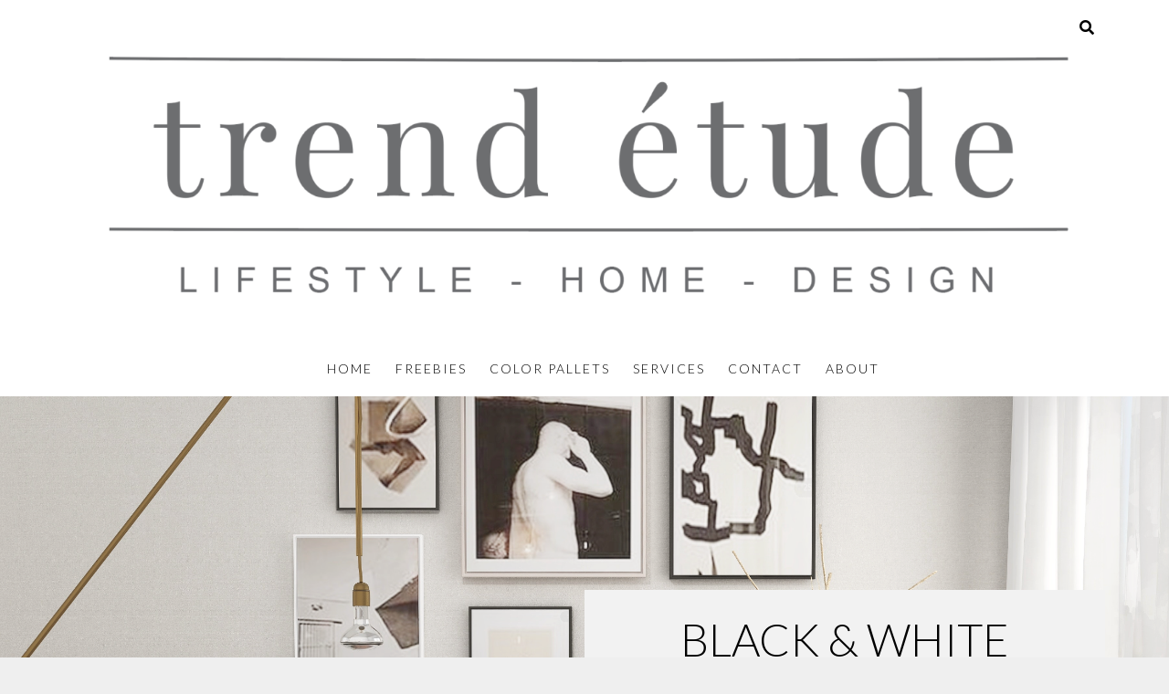

--- FILE ---
content_type: text/html; charset=UTF-8
request_url: https://trendetude.com/home-life/black-white-comes-back/
body_size: 7513
content:
<!doctype html>
<html lang="en">
<head>
    <!-- Custom Scripts -->	<meta charset="UTF-8">
	<meta name="viewport" content="width=device-width, initial-scale=1">
	<link rel="profile" href="https://gmpg.org/xfn/11">
	<meta name='robots' content='index, follow, max-image-preview:large, max-snippet:-1, max-video-preview:-1' />

	<!-- This site is optimized with the Yoast SEO plugin v19.4 - https://yoast.com/wordpress/plugins/seo/ -->
	<title>Black &amp; White Comes Back - trend etude</title>
	<link rel="canonical" href="https://trendetude.com/home-life/black-white-comes-back/" />
	<meta property="og:locale" content="en_US" />
	<meta property="og:type" content="article" />
	<meta property="og:title" content="Black &amp; White Comes Back - trend etude" />
	<meta property="og:description" content="A color photo depicts the world as it really is – whereas&nbsp;black and white photos&nbsp;only show a version of reality, one that seems more interpretive and creative. Black and white is also timeless, so it makes sense that we currently are craving things in our lives that are long-lasting and timeless. When it comes to" />
	<meta property="og:url" content="https://trendetude.com/home-life/black-white-comes-back/" />
	<meta property="og:site_name" content="trend etude" />
	<meta property="article:published_time" content="2022-05-06T01:34:00+00:00" />
	<meta property="article:modified_time" content="2022-08-06T02:20:25+00:00" />
	<meta property="og:image" content="https://trendetude.com/wp-content/uploads/2022/08/Screen-Shot-2022-08-05-at-9.31.41-PM-1024x836.png" />
	<meta property="og:image:width" content="1024" />
	<meta property="og:image:height" content="836" />
	<meta property="og:image:type" content="image/png" />
	<meta name="author" content="admin" />
	<meta name="twitter:card" content="summary_large_image" />
	<meta name="twitter:label1" content="Written by" />
	<meta name="twitter:data1" content="admin" />
	<meta name="twitter:label2" content="Est. reading time" />
	<meta name="twitter:data2" content="1 minute" />
	<script type="application/ld+json" class="yoast-schema-graph">{"@context":"https://schema.org","@graph":[{"@type":"Organization","@id":"https://trendetude.com/#organization","name":"trend etude","url":"https://trendetude.com/","sameAs":[],"logo":{"@type":"ImageObject","inLanguage":"en","@id":"https://trendetude.com/#/schema/logo/image/","url":"https://trendetude.com/wp-content/uploads/2022/01/Screen-Shot-2022-01-20-at-5.50.08-PM.png","contentUrl":"https://trendetude.com/wp-content/uploads/2022/01/Screen-Shot-2022-01-20-at-5.50.08-PM.png","width":1835,"height":570,"caption":"trend etude"},"image":{"@id":"https://trendetude.com/#/schema/logo/image/"}},{"@type":"WebSite","@id":"https://trendetude.com/#website","url":"https://trendetude.com/","name":"trend etude","description":"","publisher":{"@id":"https://trendetude.com/#organization"},"potentialAction":[{"@type":"SearchAction","target":{"@type":"EntryPoint","urlTemplate":"https://trendetude.com/?s={search_term_string}"},"query-input":"required name=search_term_string"}],"inLanguage":"en"},{"@type":"ImageObject","inLanguage":"en","@id":"https://trendetude.com/home-life/black-white-comes-back/#primaryimage","url":"https://trendetude.com/wp-content/uploads/2022/08/Screen-Shot-2022-08-05-at-9.31.41-PM.png","contentUrl":"https://trendetude.com/wp-content/uploads/2022/08/Screen-Shot-2022-08-05-at-9.31.41-PM.png","width":2352,"height":1920},{"@type":"WebPage","@id":"https://trendetude.com/home-life/black-white-comes-back/","url":"https://trendetude.com/home-life/black-white-comes-back/","name":"Black & White Comes Back - trend etude","isPartOf":{"@id":"https://trendetude.com/#website"},"primaryImageOfPage":{"@id":"https://trendetude.com/home-life/black-white-comes-back/#primaryimage"},"image":{"@id":"https://trendetude.com/home-life/black-white-comes-back/#primaryimage"},"thumbnailUrl":"https://trendetude.com/wp-content/uploads/2022/08/Screen-Shot-2022-08-05-at-9.31.41-PM.png","datePublished":"2022-05-06T01:34:00+00:00","dateModified":"2022-08-06T02:20:25+00:00","breadcrumb":{"@id":"https://trendetude.com/home-life/black-white-comes-back/#breadcrumb"},"inLanguage":"en","potentialAction":[{"@type":"ReadAction","target":["https://trendetude.com/home-life/black-white-comes-back/"]}]},{"@type":"BreadcrumbList","@id":"https://trendetude.com/home-life/black-white-comes-back/#breadcrumb","itemListElement":[{"@type":"ListItem","position":1,"name":"Home","item":"https://trendetude.com/"},{"@type":"ListItem","position":2,"name":"Black &#038; White Comes Back"}]},{"@type":"Article","@id":"https://trendetude.com/home-life/black-white-comes-back/#article","isPartOf":{"@id":"https://trendetude.com/home-life/black-white-comes-back/"},"author":{"name":"admin","@id":"https://trendetude.com/#/schema/person/d6574841dc9664e141c0b0e79d5398e9"},"headline":"Black &#038; White Comes Back","datePublished":"2022-05-06T01:34:00+00:00","dateModified":"2022-08-06T02:20:25+00:00","mainEntityOfPage":{"@id":"https://trendetude.com/home-life/black-white-comes-back/"},"wordCount":75,"publisher":{"@id":"https://trendetude.com/#organization"},"image":{"@id":"https://trendetude.com/home-life/black-white-comes-back/#primaryimage"},"thumbnailUrl":"https://trendetude.com/wp-content/uploads/2022/08/Screen-Shot-2022-08-05-at-9.31.41-PM.png","articleSection":["home"],"inLanguage":"en"},{"@type":"Person","@id":"https://trendetude.com/#/schema/person/d6574841dc9664e141c0b0e79d5398e9","name":"admin","sameAs":["https://trendetude.com"],"url":"https://trendetude.com/author/admin/"}]}</script>
	<!-- / Yoast SEO plugin. -->


<link rel='dns-prefetch' href='//use.fontawesome.com' />
<link rel='dns-prefetch' href='//stackpath.bootstrapcdn.com' />
<link rel='dns-prefetch' href='//fonts.googleapis.com' />
<link rel='dns-prefetch' href='//s.w.org' />
<link rel="alternate" type="application/rss+xml" title="trend etude &raquo; Feed" href="https://trendetude.com/feed/" />
<link rel="alternate" type="application/rss+xml" title="trend etude &raquo; Comments Feed" href="https://trendetude.com/comments/feed/" />
		<script type="text/javascript">
			window._wpemojiSettings = {"baseUrl":"https:\/\/s.w.org\/images\/core\/emoji\/13.1.0\/72x72\/","ext":".png","svgUrl":"https:\/\/s.w.org\/images\/core\/emoji\/13.1.0\/svg\/","svgExt":".svg","source":{"concatemoji":"https:\/\/trendetude.com\/wp-includes\/js\/wp-emoji-release.min.js?ver=5.8.12"}};
			!function(e,a,t){var n,r,o,i=a.createElement("canvas"),p=i.getContext&&i.getContext("2d");function s(e,t){var a=String.fromCharCode;p.clearRect(0,0,i.width,i.height),p.fillText(a.apply(this,e),0,0);e=i.toDataURL();return p.clearRect(0,0,i.width,i.height),p.fillText(a.apply(this,t),0,0),e===i.toDataURL()}function c(e){var t=a.createElement("script");t.src=e,t.defer=t.type="text/javascript",a.getElementsByTagName("head")[0].appendChild(t)}for(o=Array("flag","emoji"),t.supports={everything:!0,everythingExceptFlag:!0},r=0;r<o.length;r++)t.supports[o[r]]=function(e){if(!p||!p.fillText)return!1;switch(p.textBaseline="top",p.font="600 32px Arial",e){case"flag":return s([127987,65039,8205,9895,65039],[127987,65039,8203,9895,65039])?!1:!s([55356,56826,55356,56819],[55356,56826,8203,55356,56819])&&!s([55356,57332,56128,56423,56128,56418,56128,56421,56128,56430,56128,56423,56128,56447],[55356,57332,8203,56128,56423,8203,56128,56418,8203,56128,56421,8203,56128,56430,8203,56128,56423,8203,56128,56447]);case"emoji":return!s([10084,65039,8205,55357,56613],[10084,65039,8203,55357,56613])}return!1}(o[r]),t.supports.everything=t.supports.everything&&t.supports[o[r]],"flag"!==o[r]&&(t.supports.everythingExceptFlag=t.supports.everythingExceptFlag&&t.supports[o[r]]);t.supports.everythingExceptFlag=t.supports.everythingExceptFlag&&!t.supports.flag,t.DOMReady=!1,t.readyCallback=function(){t.DOMReady=!0},t.supports.everything||(n=function(){t.readyCallback()},a.addEventListener?(a.addEventListener("DOMContentLoaded",n,!1),e.addEventListener("load",n,!1)):(e.attachEvent("onload",n),a.attachEvent("onreadystatechange",function(){"complete"===a.readyState&&t.readyCallback()})),(n=t.source||{}).concatemoji?c(n.concatemoji):n.wpemoji&&n.twemoji&&(c(n.twemoji),c(n.wpemoji)))}(window,document,window._wpemojiSettings);
		</script>
		<style type="text/css">
img.wp-smiley,
img.emoji {
	display: inline !important;
	border: none !important;
	box-shadow: none !important;
	height: 1em !important;
	width: 1em !important;
	margin: 0 .07em !important;
	vertical-align: -0.1em !important;
	background: none !important;
	padding: 0 !important;
}
</style>
	<link rel='stylesheet' id='wp-block-library-css'  href='https://trendetude.com/wp-includes/css/dist/block-library/style.min.css?ver=5.8.12' type='text/css' media='all' />
<link rel='stylesheet' id='flickity-css'  href='https://trendetude.com/wp-content/themes/ariyah/css/flickity.min.css?ver=1.1' type='text/css' media='all' />
<link rel='stylesheet' id='elusiveicons-css'  href='https://trendetude.com/wp-content/themes/ariyah/inc/elusive-icons/elusive-icons.css?ver=2.0.0' type='text/css' media='all' />
<link rel='stylesheet' id='fontawesome-css'  href='https://use.fontawesome.com/releases/v5.15.2/css/all.css?ver=5.15' type='text/css' media='all' />
<link rel='stylesheet' id='bootstrap4css-css'  href='https://stackpath.bootstrapcdn.com/bootstrap/4.4.1/css/bootstrap.min.css?ver=4.4.1' type='text/css' media='all' />
<link rel='stylesheet' id='ariyah-style-css'  href='https://trendetude.com/wp-content/themes/ariyah/style.css?ver=5.8.12' type='text/css' media='all' />
<link rel='stylesheet' id='meks-author-widget-css'  href='https://trendetude.com/wp-content/themes/ariyah/inc/author-widget/css/style.css?ver=1.1.1' type='text/css' media='all' />
<link rel='stylesheet' id='redux-google-fonts-ariyah_options-css'  href='https://fonts.googleapis.com/css?family=Lato%3A300%7CPlayfair+Display%3A400italic&#038;ver=1641695074' type='text/css' media='all' />
<script type='text/javascript' src='https://trendetude.com/wp-includes/js/jquery/jquery.min.js?ver=3.6.0' id='jquery-core-js'></script>
<script type='text/javascript' src='https://trendetude.com/wp-includes/js/jquery/jquery-migrate.min.js?ver=3.3.2' id='jquery-migrate-js'></script>
<link rel="https://api.w.org/" href="https://trendetude.com/wp-json/" /><link rel="alternate" type="application/json" href="https://trendetude.com/wp-json/wp/v2/posts/1369" /><link rel="EditURI" type="application/rsd+xml" title="RSD" href="https://trendetude.com/xmlrpc.php?rsd" />
<link rel="wlwmanifest" type="application/wlwmanifest+xml" href="https://trendetude.com/wp-includes/wlwmanifest.xml" /> 
<meta name="generator" content="WordPress 5.8.12" />
<link rel='shortlink' href='https://trendetude.com/?p=1369' />
		<!-- Custom Logo: hide header text -->
		<style id="custom-logo-css" type="text/css">
			.site-title, .site-description {
				position: absolute;
				clip: rect(1px, 1px, 1px, 1px);
			}
		</style>
		<link rel="alternate" type="application/json+oembed" href="https://trendetude.com/wp-json/oembed/1.0/embed?url=https%3A%2F%2Ftrendetude.com%2Fhome-life%2Fblack-white-comes-back%2F" />
<link rel="alternate" type="text/xml+oembed" href="https://trendetude.com/wp-json/oembed/1.0/embed?url=https%3A%2F%2Ftrendetude.com%2Fhome-life%2Fblack-white-comes-back%2F&#038;format=xml" />
<style type="text/css" id="custom-background-css">
body.custom-background { background-color: #efefef; }
</style>
	<link rel="icon" href="https://trendetude.com/wp-content/uploads/2022/01/cropped-Screen-Shot-2022-01-06-at-5.52.43-PM-32x32.png" sizes="32x32" />
<link rel="icon" href="https://trendetude.com/wp-content/uploads/2022/01/cropped-Screen-Shot-2022-01-06-at-5.52.43-PM-192x192.png" sizes="192x192" />
<link rel="apple-touch-icon" href="https://trendetude.com/wp-content/uploads/2022/01/cropped-Screen-Shot-2022-01-06-at-5.52.43-PM-180x180.png" />
<meta name="msapplication-TileImage" content="https://trendetude.com/wp-content/uploads/2022/01/cropped-Screen-Shot-2022-01-06-at-5.52.43-PM-270x270.png" />
		<style type="text/css" id="wp-custom-css">
			#site-navigation .menu {
    margin-left: 0;
}
.navigation-main ul {
    text-align: center;
}
.navigation-main li {
    display: inline-block;
    float: none;
}		</style>
		<style type="text/css" title="dynamic-css" class="options-output">body{background-position:center center;}.has-padding{padding-top:50px;padding-bottom:50px;}p, body{font-family:Lato;text-align:center;line-height:30px;font-weight:300;font-style:normal;color:#666666;font-size:15px;}a:visited, p a:visited, p a:hover:visited, p a:active:visited, p a:visited:visited{color:#000000;}a:hover, p a:hover, p a:hover:hover, p a:active:hover, p a:visited:hover{color:#C7B299;}a:active, p a:active, p a:hover:active, p a:active:active, p a:visited:active{color:#000000;}h1{font-family:Lato;text-align:center;text-transform:uppercase;line-height:2rem;letter-spacing:0.1rem;font-weight:300;font-style:normal;color:#000000;font-size:2rem;}h2{font-family:Lato;text-align:center;text-transform:uppercase;line-height:1.8rem;letter-spacing:0.1rem;font-weight:300;font-style:normal;color:#000000;font-size:1.5rem;}h3{font-family:Lato;text-align:center;text-transform:uppercase;line-height:1.3rem;letter-spacing:0.1rem;font-weight:300;font-style:normal;color:#000000;font-size:1.3rem;}h4{font-family:Lato;text-transform:uppercase;line-height:1rem;letter-spacing:0.1rem;font-weight:300;font-style:normal;color:#000000;font-size:1rem;}h5{font-family:Lato;text-align:center;text-transform:uppercase;line-height:0.8rem;letter-spacing:0.1rem;font-weight:300;font-style:normal;color:#000000;font-size:0.8rem;}h6{font-family:Lato;text-align:center;text-transform:uppercase;line-height:0.6rem;letter-spacing:0.1rem;font-weight:300;font-style:normal;color:#000000;font-size:0.6rem;}.widget-title{font-family:Lato;text-align:center;text-transform:uppercase;line-height:1rem;letter-spacing:0.1rem;font-weight:300;font-style:normal;color:#000000;font-size:1rem;}.button, button, #submit, .wp-block-button__link, .woocommerce button.button.alt, .woocommerce ul.products li.product .button, .woocommerce-cart .wc-proceed-to-checkout a.checkout-button, .woocommerce .cart .button, .search-form .search-submit{background-color:#C7B299;}.button:hover, button:hover, #submit:hover, .wp-block-button__link:hover, .woocommerce button.button.alt:hover, .woocommerce ul.products li.product .button:hover, .woocommerce-cart .wc-proceed-to-checkout a.checkout-button:hover, .woocommerce .cart .button:hover{background-color:#000000;}.button a, button, #submit, .wp-block-button__link, .woocommerce button.button.alt, .woocommerce ul.products li.product .button, .woocommerce-cart .wc-proceed-to-checkout a.checkout-button{border-top:0px solid #000000;border-bottom:0px solid #000000;border-left:0px solid #000000;border-right:0px solid #000000;}.button, .button a, button, #submit, .wp-block-button a, .wp-block-button__link, .woocommerce button.button.alt, .woocommerce ul.products li.product .button, .woocommerce-cart .wc-proceed-to-checkout a.checkout-button, .woocommerce .cart .button{font-family:Lato;text-align:center;text-transform:uppercase;line-height:15px;letter-spacing:2px;font-weight:300;font-style:normal;color:#ffffff;font-size:15px;}.button, button, #submit, .wp-block-button a, .wp-block-button__link{padding-top:15px;padding-right:25px;padding-bottom:15px;padding-left:25px;}.header-nav{background-color:#FFFFFF;background-position:center center;}.active{background:rgba(255,255,255,0.7);}.top-nav{background-color:#f2f2f2;background-position:center center;}.top-nav li a{font-family:Lato;text-align:center;text-transform:uppercase;line-height:12px;letter-spacing:1px;font-weight:300;font-style:normal;color:#000000;font-size:12px;}.top-nav li a:hover:hover{color:#C7B299;}.logo img{margin-top:10px;margin-right:10px;margin-bottom:10px;margin-left:0;}.site-title a, .site-title a:visited{font-family:Lato;text-align:center;text-transform:uppercase;line-height:55px;letter-spacing:2px;font-weight:300;font-style:normal;color:#000000;font-size:22px;}.main-navigation a, .main-navigation a:visited, .secondary-nav-wrapper a, .secondary-nav-wrapper a:visited{font-family:Lato;text-align:center;text-transform:uppercase;line-height:60px;letter-spacing:2px;font-weight:300;font-style:normal;color:#000000;font-size:14px;}.header-nav-wrapper nav ul li a:hover, .site-title a:hover, .secondary-nav-wrapper a:hover{color:#C7B299;}.header-nav-wrapper nav ul li{padding-right:10px;padding-left:10px;}#site-navigation, .secondary-nav{margin-top:0;margin-bottom:0;}.header-nav .sub-menu a, .header-nav .sub-menu a:visited{font-family:Lato;text-align:center;text-transform:uppercase;line-height:15px;letter-spacing:2px;font-weight:300;font-style:normal;color:#000000;font-size:13px;}.header-nav .sub-menu a:hover:hover{color:#C7B299;}.main-navigation ul ul{background-color:#ffffff;}.open{background-color:#000000;}.open a, .open a:active, .open a:visited {font-family:Lato;text-align:center;text-transform:uppercase;line-height:normalpx;letter-spacing:2px;font-weight:300;font-style:normal;color:#ffffff;font-size:20px;}.navicon, .nav-toggle.active{background-color:transparent;}.nav-toggle span, .nav-toggle span::before, .nav-toggle span::after, nav-toggle.active span::before, .nav-toggle.active span::after{background:#000000;}.nav-toggle.active span::before, .nav-toggle.active span::after{background:#ffffff;}.navicon{margin-top:0;margin-bottom:0;}.search-wrapper, .search-wrapper ul.search li input{background-color:#000000;}.hide-search::before, .hide-search::after{background-color:#ffffff;}.search-wrapper ul.search li input{color:#ffffff;}.primary-nav-wrapper{margin-right:50px;}.hero-intro-text{background-color:#f2f2f2;}.hero-title{font-family:Lato;text-transform:uppercase;line-height:2rem;letter-spacing:0rem;font-weight:300;font-style:normal;color:#000000;font-size:2rem;}.hero-text{font-family:Lato;line-height:15px;font-weight:300;font-style:normal;color:#000000;font-size:15px;}.featured-image{background-repeat:no-repeat;background-size:cover;background-image:url('https://trendetude.com/wp-content/themes/ariyah/inc/img/placeholder.gif');}.hero-bg{background:rgba(255,255,255,0.1);}.carousel-cell{height:600px;}.tagline{font-family:"Playfair Display";text-transform:none;line-height:3rem;letter-spacing:0rem;font-weight:400;font-style:italic;color:#ffffff;font-size:3rem;}.tagline{margin-right:50px;}.carousel-cell.slider{background-repeat:no-repeat;background-size:inherit;background-position:center center;}.flickity-prev-next-button .arrow{fill:#cccccc;}.carousel .tagline{font-family:"Playfair Display";text-transform:none;line-height:3rem;letter-spacing:0rem;font-weight:400;font-style:italic;color:#ffffff;font-size:3rem;}.carousel .tagline{margin-right:50px;}.carousel .hero-intro-text{background-color:#f2f2f2;}.carousel .hero-title{font-family:Lato;text-transform:uppercase;line-height:2rem;letter-spacing:0rem;font-weight:300;font-style:normal;color:#000000;font-size:2rem;}.carousel .hero-text{font-family:Lato;line-height:15px;font-weight:300;font-style:normal;color:#000000;font-size:15px;}.footer-widget-area{padding-top:50px;padding-bottom:0;}.footer-widget-area, .footer-widget-area p, .footer-widget-area .sub-menu{font-family:Lato;text-transform:uppercase;line-height:25px;letter-spacing:2px;font-weight:300;font-style:normal;color:#000000;font-size:13px;}.footer-widget-area a, .footer-widget-area .sub-menu a{color:#000000;}.footer-widget-area a:hover, .footer-widget-area .sub-menu a:hover{color:#C7B299;}footer .widget-title{font-family:Lato;text-transform:uppercase;letter-spacing:2px;font-weight:300;font-style:normal;color:#000000;font-size:20px;}.social-icons{font-size:15px;}.card-body{background-color:#f2f2f2;}.entry-meta{font-family:Lato;text-transform:uppercase;letter-spacing:1px;font-weight:300;font-style:normal;color:#333333;font-size:14px;}</style>    <style type="text/css">/* Custom CSS */</style>
</head>

<body class="post-template-default single single-post postid-1369 single-format-standard custom-background wp-custom-logo wp-embed-responsive no-sidebar">

<nav class="header-nav position-relative">
    <!-- Top Bar -->
    <div class="top-nav navbar p-0 ">
        <div class="container p-0">

        <!-- Top Menu -->
        <div class="float-left d-none">
            <div id="top-menu" class="menu"><ul>
<li class="page_item page-item-383"><a href="https://trendetude.com/home/">HOME</a></li>
<li class="page_item page-item-67"><a href="https://trendetude.com/free-resources/">Freebies</a></li>
<li class="page_item page-item-64"><a href="https://trendetude.com/color-pallets/">Color Pallets</a></li>
<li class="page_item page-item-2"><a href="https://trendetude.com/sample-page/">services</a></li>
<li class="page_item page-item-402"><a href="https://trendetude.com/contact/">Contact</a></li>
<li class="page_item page-item-803"><a href="https://trendetude.com/about/">About</a></li>
</ul></div>
        </div>
        <!-- Top Menu End -->
        <!-- Top Social Start -->                
        <span class="social-icons float-right d-none">
             <span><a href="https://www.instagram.com/trendetude/" target="_blank">
            <i class="fab fa-instagram"></i></a></span>            <span><a href="" target="_blank">                        <span><a href="" target="_blank">                        <span><a href="" target="_blank">                    </span>
        <!-- Top Social End -->

        </div>
    </div>
    <!-- End Top Bar -->
<div class="container">
		<div class="row">
			<div class="header-nav-wrapper mx-auto">
                
				<div class="logo" style="text-align:center;" >
					                    <a href="https://trendetude.com/" class="custom-logo-link" rel="home"><img width="1835" height="570" src="https://trendetude.com/wp-content/uploads/2022/01/Screen-Shot-2022-01-20-at-5.50.08-PM.png" class="custom-logo" alt="trend etude" srcset="https://trendetude.com/wp-content/uploads/2022/01/Screen-Shot-2022-01-20-at-5.50.08-PM.png 1835w, https://trendetude.com/wp-content/uploads/2022/01/Screen-Shot-2022-01-20-at-5.50.08-PM-700x217.png 700w, https://trendetude.com/wp-content/uploads/2022/01/Screen-Shot-2022-01-20-at-5.50.08-PM-1024x318.png 1024w, https://trendetude.com/wp-content/uploads/2022/01/Screen-Shot-2022-01-20-at-5.50.08-PM-768x239.png 768w, https://trendetude.com/wp-content/uploads/2022/01/Screen-Shot-2022-01-20-at-5.50.08-PM-1536x477.png 1536w" sizes="(max-width: 1835px) 100vw, 1835px" /></a>                                        				</div>
                <div class="primary-nav-wrapper w-100" >
                    
                        <nav id="site-navigation" class="main-navigation">  
                            <div id="primary-menu" class="menu"><ul>
<li class="page_item page-item-383"><a href="https://trendetude.com/home/">HOME</a></li>
<li class="page_item page-item-67"><a href="https://trendetude.com/free-resources/">Freebies</a></li>
<li class="page_item page-item-64"><a href="https://trendetude.com/color-pallets/">Color Pallets</a></li>
<li class="page_item page-item-2"><a href="https://trendetude.com/sample-page/">services</a></li>
<li class="page_item page-item-402"><a href="https://trendetude.com/contact/">Contact</a></li>
<li class="page_item page-item-803"><a href="https://trendetude.com/about/">About</a></li>
</ul></div>
                        </nav>
                    
                     
					<div class="secondary-nav-wrapper">
						<ul class="secondary-nav">
							<li class="search"><a href="#search" class="show-search"><i class="fa fa-search"></i>
                            </a></li>
						</ul>
					</div>
					<div class="search-wrapper">
						<ul class="search">
							<li>
                                <form role="search" method="get" id="searchform" action="https://trendetude.com/">
								    <input type="text" name="s" id="search-input" value="" placeholder="Looking For Something?">
                                </form>
							</li>
							<li>
								<a href="#" class="hide-search"></a>
							</li>
						</ul>
					</div>
                                </div>
                
				
                <div class="navicon">
					<a class="nav-toggle" href="#"><span></span></a>
				</div>
			</div>
		</div>
	</div>
</nav>
	<a class="skip-link screen-reader-text" href="#content">Skip to content</a>
    
    <!--[if lt IE 8]>
	<p class="browserupgrade">You are using an <strong>outdated</strong> browser. Please <a href="http://browsehappy.com/">upgrade your browser</a> to improve your experience.</p>
	<![endif]-->
    
	
	
        <header class="hero">
		<div class="">
			<div class="carousel-cell featured-image" style="background-image: url('https://trendetude.com/wp-content/uploads/2022/08/Screen-Shot-2022-08-05-at-9.31.41-PM.png'); height: ;">
				<div class="hero-bg">
					<div class="container">
						<div class="row">
							<div class="col-md-6">
															</div>
                                                        <div class="col-md-6 hero-intro-text" >
                                
                                    <h1 class="hero-title">Black &#038; White Comes Back
                                                                
                                                                
				
							</div> 						</div>
						
					</div>
				</div>
			</div>
        </div>
    </header>
	<section class="has-padding ">
		<div class="container">
            <div class="row">
            <div class="col-md-9">                
<article id="post-1369" class="post-1369 post type-post status-publish format-standard has-post-thumbnail hentry category-home-life">
      <header class="entry-header">
		<h6 class="category-title"><a href="https://trendetude.com/category/home-life/" rel="category tag">home</a></h6><h1 class="entry-title">Black &#038; White Comes Back</h1>			<div class="entry-meta">May 6, 2022<span class="byline"> by <span class="author vcard"><a class="url fn n" href="https://trendetude.com/author/admin/">admin</a></span></span></div><!-- .entry-meta -->
        
			</header><!-- .entry-header -->

	<div class="entry-content">
		
<p>A color photo depicts the world as it really is – whereas&nbsp;<em>black and white photos</em>&nbsp;only show a version of reality, one that seems more interpretive and creative. Black and white is also timeless, so it makes sense that we currently are craving things in our lives that are long-lasting and timeless. When it comes to adding art to your home, be sure to consider black and white photography! </p>



<figure class="wp-block-image"><img/></figure>



<figure class="wp-block-gallery columns-2 is-cropped"><ul class="blocks-gallery-grid"><li class="blocks-gallery-item"><figure><img loading="lazy" width="1024" height="714" src="https://trendetude.com/wp-content/uploads/2022/08/Screen-Shot-2022-08-05-at-9.26.42-PM-1024x714.png" alt="" data-id="1363" data-full-url="https://trendetude.com/wp-content/uploads/2022/08/Screen-Shot-2022-08-05-at-9.26.42-PM.png" data-link="https://trendetude.com/screen-shot-2022-08-05-at-9-26-42-pm/" class="wp-image-1363" srcset="https://trendetude.com/wp-content/uploads/2022/08/Screen-Shot-2022-08-05-at-9.26.42-PM-1024x714.png 1024w, https://trendetude.com/wp-content/uploads/2022/08/Screen-Shot-2022-08-05-at-9.26.42-PM-700x488.png 700w, https://trendetude.com/wp-content/uploads/2022/08/Screen-Shot-2022-08-05-at-9.26.42-PM-768x535.png 768w, https://trendetude.com/wp-content/uploads/2022/08/Screen-Shot-2022-08-05-at-9.26.42-PM-1536x1070.png 1536w" sizes="(max-width: 1024px) 100vw, 1024px" /></figure></li><li class="blocks-gallery-item"><figure><img loading="lazy" width="1024" height="677" src="https://trendetude.com/wp-content/uploads/2022/08/Screen-Shot-2022-08-05-at-9.26.28-PM-1024x677.png" alt="" data-id="1364" data-full-url="https://trendetude.com/wp-content/uploads/2022/08/Screen-Shot-2022-08-05-at-9.26.28-PM.png" data-link="https://trendetude.com/screen-shot-2022-08-05-at-9-26-28-pm/" class="wp-image-1364" srcset="https://trendetude.com/wp-content/uploads/2022/08/Screen-Shot-2022-08-05-at-9.26.28-PM-1024x677.png 1024w, https://trendetude.com/wp-content/uploads/2022/08/Screen-Shot-2022-08-05-at-9.26.28-PM-700x463.png 700w, https://trendetude.com/wp-content/uploads/2022/08/Screen-Shot-2022-08-05-at-9.26.28-PM-768x508.png 768w, https://trendetude.com/wp-content/uploads/2022/08/Screen-Shot-2022-08-05-at-9.26.28-PM-1536x1015.png 1536w" sizes="(max-width: 1024px) 100vw, 1024px" /></figure></li></ul></figure>
	</div><!-- .entry-content -->

	<footer class="entry-footer">
		        
                
    
	</footer><!-- .entry-footer -->
</article><!-- #post-1369 -->
                </div>
                        
                
                <div class="col-md-3">
<aside id="secondary" class="widget-area">
	<section id="block-2" class="widget widget_block widget_search"><form role="search" method="get" action="https://trendetude.com/" class="wp-block-search__button-outside wp-block-search__text-button wp-block-search"><label for="wp-block-search__input-1" class="wp-block-search__label">Search</label><div class="wp-block-search__inside-wrapper"><input type="search" id="wp-block-search__input-1" class="wp-block-search__input" name="s" value="" placeholder=""  required /><button type="submit" class="wp-block-search__button ">Search</button></div></form></section><section id="block-3" class="widget widget_block">
<div class="wp-block-group"><div class="wp-block-group__inner-container">
<figure class="wp-block-image size-full is-resized"><a href="https://trendetude.com/"><img loading="lazy" src="https://trendetude.com/wp-content/uploads/2022/01/Screen-Shot-2022-01-06-at-5.52.32-PM.png" alt="" class="wp-image-20" width="666" height="261" srcset="https://trendetude.com/wp-content/uploads/2022/01/Screen-Shot-2022-01-06-at-5.52.32-PM.png 702w, https://trendetude.com/wp-content/uploads/2022/01/Screen-Shot-2022-01-06-at-5.52.32-PM-700x275.png 700w" sizes="(max-width: 666px) 100vw, 666px" /></a></figure>



<figure class="wp-block-image size-full"><a href="https://www.amazon.com/Natalie-Wright/e/B06ZZNLMBZ/ref=lp_156770011_ntt_srch_lnk_5?qid=1543659282&amp;sr=1-5"><img loading="lazy" width="386" height="263" src="https://trendetude.com/wp-content/uploads/2022/01/Screen-Shot-2022-01-20-at-5.56.49-PM.png" alt="" class="wp-image-1141"/></a></figure>



<figure class="wp-block-image size-full"><a href="https://www.amazon.com/Natalie-Wright/e/B06ZZNLMBZ/ref=lp_156770011_ntt_srch_lnk_5?qid=1543659282&amp;sr=1-5"><img loading="lazy" width="566" height="243" src="https://trendetude.com/wp-content/uploads/2022/01/Screen-Shot-2022-01-20-at-5.56.45-PM.png" alt="" class="wp-image-1140"/></a></figure>



<p><a target="_blank" href="https://www.amazon.com/gp/product/B07H83VQKH/ref=as_li_tl?ie=UTF8&amp;camp=1789&amp;creative=9325&amp;creativeASIN=B07H83VQKH&amp;linkCode=as2&amp;tag=trendetude-20&amp;linkId=95ee4a43fb69dea8e6a7f6e820212b7b"><img border="0" src="//ws-na.amazon-adsystem.com/widgets/q?_encoding=UTF8&amp;MarketPlace=US&amp;ASIN=B07H83VQKH&amp;ServiceVersion=20070822&amp;ID=AsinImage&amp;WS=1&amp;Format=_SL250_&amp;tag=trendetude-20"></a></p>



<p></p>



<p><a target="_blank" href="https://www.amazon.com/gp/product/B079ZQ2216/ref=as_li_tl?ie=UTF8&amp;camp=1789&amp;creative=9325&amp;creativeASIN=B079ZQ2216&amp;linkCode=as2&amp;tag=trendetude-20&amp;linkId=b540a9371d511a3e07565e642fa59a64"><img border="0" src="//ws-na.amazon-adsystem.com/widgets/q?_encoding=UTF8&amp;MarketPlace=US&amp;ASIN=B079ZQ2216&amp;ServiceVersion=20070822&amp;ID=AsinImage&amp;WS=1&amp;Format=_SL250_&amp;tag=trendetude-20"></a></p>



<p></p>



<h2>latest Posts</h2>


<ul class="wp-block-latest-posts__list wp-block-latest-posts"><li><a href="https://trendetude.com/home-life/pretty-panels-slats/">Pretty Panels &#038; Slats</a></li>
<li><a href="https://trendetude.com/home-life/warm-whites/">Warm Whites</a></li>
<li><a href="https://trendetude.com/home-life/contemporary-gallery-walls/">Contemporary Gallery Walls</a></li>
<li><a href="https://trendetude.com/home-life/marvelous-mint/">Marvelous Mint</a></li>
<li><a href="https://trendetude.com/home-life/following-fashion-best-sites-for-trends/">Following Fashion &#8211; Best Sites for Trends</a></li>
</ul>


<figure class="wp-block-image size-full"><a href="https://www.distinctwandering.com/"><img loading="lazy" width="919" height="757" src="https://trendetude.com/wp-content/uploads/2022/01/Screen-Shot-2022-01-20-at-5.52.29-PM.png" alt="" class="wp-image-1138" srcset="https://trendetude.com/wp-content/uploads/2022/01/Screen-Shot-2022-01-20-at-5.52.29-PM.png 919w, https://trendetude.com/wp-content/uploads/2022/01/Screen-Shot-2022-01-20-at-5.52.29-PM-700x577.png 700w, https://trendetude.com/wp-content/uploads/2022/01/Screen-Shot-2022-01-20-at-5.52.29-PM-768x633.png 768w" sizes="(max-width: 919px) 100vw, 919px" /></a></figure>



<p></p>
</div></div>
</section><section id="block-4" class="widget widget_block">
<div class="wp-block-group"><div class="wp-block-group__inner-container">
<figure class="wp-block-image size-large"><a href="https://trendetude.com/color-pallets/"><img loading="lazy" width="889" height="1024" src="https://trendetude.com/wp-content/uploads/2022/01/Screen-Shot-2022-01-08-at-9.14.05-AM-889x1024.png" alt="" class="wp-image-352" srcset="https://trendetude.com/wp-content/uploads/2022/01/Screen-Shot-2022-01-08-at-9.14.05-AM-889x1024.png 889w, https://trendetude.com/wp-content/uploads/2022/01/Screen-Shot-2022-01-08-at-9.14.05-AM-608x700.png 608w, https://trendetude.com/wp-content/uploads/2022/01/Screen-Shot-2022-01-08-at-9.14.05-AM-768x885.png 768w, https://trendetude.com/wp-content/uploads/2022/01/Screen-Shot-2022-01-08-at-9.14.05-AM.png 936w" sizes="(max-width: 889px) 100vw, 889px" /></a></figure>
</div></div>
</section><section id="block-10" class="widget widget_block">
<ul><li><a rel="noreferrer noopener" href="https://trendetude.com/category/art/" target="_blank">art</a></li><li><a rel="noreferrer noopener" href="https://trendetude.com/category/decor/" target="_blank">Decor</a></li><li><a rel="noreferrer noopener" href="https://trendetude.com/category/diy/" target="_blank">DIY</a></li><li><a rel="noreferrer noopener" href="https://trendetude.com/category/entertaining/" target="_blank">Entertaining</a></li><li><a rel="noreferrer noopener" href="https://trendetude.com/category/home-life/" target="_blank">Home Life</a></li><li><a rel="noreferrer noopener" href="https://trendetude.com/category/living-spaces/" target="_blank">Living Spaces</a></li><li><a rel="noreferrer noopener" href="https://trendetude.com/category/organization/" target="_blank">Organization</a></li><li><a rel="noreferrer noopener" href="https://trendetude.com/category/personal/" target="_blank">Personal</a></li><li><a rel="noreferrer noopener" href="https://trendetude.com/category/textiles/" target="_blank">Textiles</a></li><li><a rel="noreferrer noopener" href="https://trendetude.com/category/texture/" target="_blank">Texture</a></li><li><a rel="noreferrer noopener" href="https://trendetude.com/category/travel/" target="_blank">travel</a></li></ul>
</section><section id="block-11" class="widget widget_block widget_text">
<p></p>
</section><section id="block-9" class="widget widget_block widget_media_image">
<figure class="wp-block-image size-full"><a href="https://trendetude.com/"><img loading="lazy" width="469" height="543" src="https://trendetude.com/wp-content/uploads/2022/01/Screen-Shot-2022-01-06-at-5.52.43-PM.png" alt="" class="wp-image-14"/></a></figure>
</section></aside><!-- #secondary -->
</div>                </div>
                </div>


            </div><!-- #row -->
        </div><!-- #container -->
    </section>



	<!-- SECTION: Footer -->
<footer class="footer-widget-area">
		<div class="container">
            		</div>
</footer>

	

	<!-- END SECTION: Footer -->
<script type='text/javascript' src='https://trendetude.com/wp-content/themes/ariyah/js/skip-link-focus-fix.js?ver=20151215' id='ariyah-skip-link-focus-fix-js'></script>
<script type='text/javascript' src='https://trendetude.com/wp-content/themes/ariyah/js/min/modernizr-2.8.3-respond-1.4.2.min.js?ver=1.1' id='modernizr-js'></script>
<script type='text/javascript' src='https://trendetude.com/wp-content/themes/ariyah/js/min/flickity.pkgd.min.js?ver=1.1' id='flickity_js-js'></script>
<script type='text/javascript' src='https://trendetude.com/wp-content/themes/ariyah/js/scripts.js?ver=1.1' id='scripts_js-js'></script>
<script type='text/javascript' src='https://trendetude.com/wp-includes/js/wp-embed.min.js?ver=5.8.12' id='wp-embed-js'></script>
<!-- Custom Scripts --></body>

</html>



--- FILE ---
content_type: text/css
request_url: https://trendetude.com/wp-content/themes/ariyah/css/flickity.min.css?ver=1.1
body_size: 468
content:
/*! Flickity v1.2.1
http://flickity.metafizzy.co
---------------------------------------------- */
.flickity-enabled {
  position: relative
}
.flickity-enabled:focus {
  outline: 0
}
.flickity-viewport {
  overflow: hidden;
  position: relative;
  height: 100%
}
.flickity-slider {
  position: absolute;
  width: 100%;
  height: 100%
}
.flickity-enabled {
  -webkit-tap-highlight-color: transparent;
  tap-highlight-color: transparent;
  -webkit-user-select: none;
  -moz-user-select: none;
  -ms-user-select: none;
  user-select: none
}
.flickity-enabled.is-draggable .flickity-viewport {
  cursor: move;
  cursor: -webkit-grab;
  cursor: grab
}
.flickity-enabled.is-draggable .flickity-viewport.is-pointer-down {
  cursor: -webkit-grabbing;
  cursor: grabbing
}
.flickity-prev-next-button {
  position: absolute;
  top: 50%;
  width: 44px;
  height: 44px;
  border: none;
  border-radius: 50%;
  background: #fff;
  background: hsla(0, 0%, 100%, .75);
  cursor: pointer;
  -webkit-transform: translateY(-50%);
  -ms-transform: translateY(-50%);
  transform: translateY(-50%)
}
.flickity-prev-next-button:hover {
  background: #fff
}
.flickity-prev-next-button:focus {
  outline: 0;
  box-shadow: 0 0 0 5px #09F
}
.flickity-prev-next-button:active {
  filter: alpha(opacity=60);
  opacity: .6
}
.flickity-prev-next-button.previous {
  left: 10px
}
.flickity-prev-next-button.next {
  right: 10px
}
.flickity-rtl .flickity-prev-next-button.previous {
  left: auto;
  right: 10px
}
.flickity-rtl .flickity-prev-next-button.next {
  right: auto;
  left: 10px
}
.flickity-prev-next-button:disabled {
  filter: alpha(opacity=30);
  opacity: .3;
  cursor: auto
}
.flickity-prev-next-button svg {
  position: absolute;
  left: 20%;
  top: 20%;
  width: 60%;
  height: 60%
}
.flickity-prev-next-button .arrow {
  fill: #333
}
.flickity-prev-next-button.no-svg {
  color: #333;
  font-size: 26px
}
.flickity-page-dots {
  position: absolute;
  width: 100%;
  bottom: -25px;
  padding: 0;
  margin: 0;
  list-style: none;
  text-align: center;
  line-height: 1
}
.flickity-rtl .flickity-page-dots {
  direction: rtl
}
.flickity-page-dots .dot {
  display: inline-block;
  width: 10px;
  height: 10px;
  margin: 0 8px;
  background: #333;
  border-radius: 50%;
  filter: alpha(opacity=25);
  opacity: .25;
  cursor: pointer
}
.flickity-page-dots .dot.is-selected {
  filter: alpha(opacity=100);
  opacity: 1
}

--- FILE ---
content_type: text/css
request_url: https://trendetude.com/wp-content/themes/ariyah/inc/elusive-icons/elusive-icons.css?ver=2.0.0
body_size: 3524
content:
@charset "UTF-8";
/*!
 *  Elusive Icons 2.0.0 by @ReduxFramework - http://elusiveicons.com - @reduxframework
 *  License - http://elusiveicons.com/license (Font: SIL OFL 1.1, CSS: MIT License)
 */
@font-face {
  font-family: 'Elusive-Icons';
  src: url("fonts/elusiveicons-webfont.eot?v=2.0.0");
  src: url("fonts/elusiveicons-webfont.eot?#iefix&v=2.0.0") format("embedded-opentype"), url("fonts/elusiveicons-webfont.woff?v=2.0.0") format("woff"), url("fonts/elusiveicons-webfont.ttf?v=2.0.0") format("truetype"), url("fonts/elusiveicons-webfont.svg?v=2.0.0#elusiveiconsregular") format("svg");
  font-weight: normal;
  font-style: normal; }
.el {
  display: inline-block;
  font: normal normal normal 14px/1 "Elusive-Icons";
  font-size: inherit;
  text-rendering: auto;
  -webkit-font-smoothing: antialiased;
  -moz-osx-font-smoothing: grayscale;
  transform: translate(0, 0); }

.el-lg {
  font-size: 1.33333em;
  line-height: 0.75em;
  vertical-align: -15%; }

.el-2x {
  font-size: 2em; }

.el-3x {
  font-size: 3em; }

.el-4x {
  font-size: 4em; }

.el-5x {
  font-size: 5em; }

.el-fw {
  width: 1.28571em;
  text-align: center; }

.el-ul {
  padding-left: 0;
  margin-left: 2.14286em;
  list-style-type: none; }

.el-ul > li {
  position: relative; }

.el-li {
  position: absolute;
  left: -2.14286em;
  width: 2.14286em;
  top: 0.14286em;
  text-align: center; }

.el-li.el-lg {
  left: -1.85714em; }

.el-border {
  padding: .2em .25em .15em;
  border: solid 0.08em #eee;
  border-radius: 0.1em; }

.pull-right {
  float: right; }

.pull-left {
  float: left; }

.el.pull-left {
  margin-right: 0.3em; }

.el.pull-right {
  margin-left: 0.3em; }

.el-spin {
  -webkit-animation: el-spin 2s infinite linear;
  animation: el-spin 2s infinite linear; }

.el-pulse {
  -webkit-animation: el-spin 1s infinite steps(8);
  animation: el-spin 1s infinite steps(8); }

@-webkit-keyframes el-spin {
  0% {
    -webkit-transform: rotate(0deg);
    transform: rotate(0deg); }
  100% {
    -webkit-transform: rotate(359deg);
    transform: rotate(359deg); } }
@keyframes el-spin {
  0% {
    -webkit-transform: rotate(0deg);
    transform: rotate(0deg); }
  100% {
    -webkit-transform: rotate(359deg);
    transform: rotate(359deg); } }
.el-rotate-90 {
  filter: progid:DXImageTransform.Microsoft.BasicImage(rotation=1);
  -webkit-transform: rotate(90deg);
  -ms-transform: rotate(90deg);
  transform: rotate(90deg); }

.el-rotate-180 {
  filter: progid:DXImageTransform.Microsoft.BasicImage(rotation=2);
  -webkit-transform: rotate(180deg);
  -ms-transform: rotate(180deg);
  transform: rotate(180deg); }

.el-rotate-270 {
  filter: progid:DXImageTransform.Microsoft.BasicImage(rotation=3);
  -webkit-transform: rotate(270deg);
  -ms-transform: rotate(270deg);
  transform: rotate(270deg); }

.el-flip-horizontal {
  filter: progid:DXImageTransform.Microsoft.BasicImage(rotation=0);
  -webkit-transform: scale(-1, 1);
  -ms-transform: scale(-1, 1);
  transform: scale(-1, 1); }

.el-flip-vertical {
  filter: progid:DXImageTransform.Microsoft.BasicImage(rotation=2);
  -webkit-transform: scale(1, -1);
  -ms-transform: scale(1, -1);
  transform: scale(1, -1); }

:root .el-rotate-90, :root .el-rotate-180, :root .el-rotate-270, :root .el-flip-horizontal, :root .el-flip-vertical {
  filter: none; }

.el-stack {
  position: relative;
  display: inline-block;
  width: 2em;
  height: 2em;
  line-height: 2em;
  vertical-align: middle; }

.el-stack-1x, .el-stack-2x {
  position: absolute;
  left: 0;
  width: 100%;
  text-align: center; }

.el-stack-1x {
  line-height: inherit; }

.el-stack-2x {
  font-size: 2em; }

.el-inverse {
  color: #fff; }

.el-icon-address-book-alt:before, .el-address-book-alt:before {
  content: ""; }

.el-icon-address-book:before, .el-address-book:before {
  content: ""; }

.el-icon-adjust-alt:before, .el-adjust-alt:before {
  content: ""; }

.el-icon-adjust:before, .el-adjust:before {
  content: ""; }

.el-icon-adult:before, .el-adult:before {
  content: ""; }

.el-icon-align-center:before, .el-align-center:before {
  content: ""; }

.el-icon-align-justify:before, .el-align-justify:before {
  content: ""; }

.el-icon-align-left:before, .el-align-left:before {
  content: ""; }

.el-icon-align-right:before, .el-align-right:before {
  content: ""; }

.el-icon-arrow-down:before, .el-arrow-down:before {
  content: ""; }

.el-icon-arrow-left:before, .el-arrow-left:before {
  content: ""; }

.el-icon-arrow-right:before, .el-arrow-right:before {
  content: ""; }

.el-icon-arrow-up:before, .el-arrow-up:before {
  content: ""; }

.el-icon-asl:before, .el-asl:before {
  content: ""; }

.el-icon-asterisk:before, .el-asterisk:before {
  content: ""; }

.el-icon-backward:before, .el-backward:before {
  content: ""; }

.el-icon-ban-circle:before, .el-ban-circle:before {
  content: ""; }

.el-icon-barcode:before, .el-barcode:before {
  content: ""; }

.el-icon-behance:before, .el-behance:before {
  content: ""; }

.el-icon-bell:before, .el-bell:before {
  content: ""; }

.el-icon-blind:before, .el-blind:before {
  content: ""; }

.el-icon-blogger:before, .el-blogger:before {
  content: ""; }

.el-icon-bold:before, .el-bold:before {
  content: ""; }

.el-icon-book:before, .el-book:before {
  content: ""; }

.el-icon-bookmark-empty:before, .el-bookmark-empty:before {
  content: ""; }

.el-icon-bookmark:before, .el-bookmark:before {
  content: ""; }

.el-icon-brackets:before, .el-brackets:before {
  content: ""; }

.el-icon-braille:before, .el-braille:before {
  content: ""; }

.el-icon-briefcase:before, .el-briefcase:before {
  content: ""; }

.el-icon-broom:before, .el-broom:before {
  content: ""; }

.el-icon-brush:before, .el-brush:before {
  content: ""; }

.el-icon-bulb:before, .el-bulb:before {
  content: ""; }

.el-icon-bullhorn:before, .el-bullhorn:before {
  content: ""; }

.el-icon-calendar-sign:before, .el-calendar-sign:before {
  content: ""; }

.el-icon-calendar:before, .el-calendar:before {
  content: ""; }

.el-icon-camera:before, .el-camera:before {
  content: ""; }

.el-icon-car:before, .el-car:before {
  content: ""; }

.el-icon-caret-down:before, .el-caret-down:before {
  content: ""; }

.el-icon-caret-left:before, .el-caret-left:before {
  content: ""; }

.el-icon-caret-right:before, .el-caret-right:before {
  content: ""; }

.el-icon-caret-up:before, .el-caret-up:before {
  content: ""; }

.el-icon-cc:before, .el-cc:before {
  content: ""; }

.el-icon-certificate:before, .el-certificate:before {
  content: ""; }

.el-icon-check-empty:before, .el-check-empty:before {
  content: ""; }

.el-icon-check:before, .el-check:before {
  content: ""; }

.el-icon-chevron-down:before, .el-chevron-down:before {
  content: ""; }

.el-icon-chevron-left:before, .el-chevron-left:before {
  content: ""; }

.el-icon-chevron-right:before, .el-chevron-right:before {
  content: ""; }

.el-icon-chevron-up:before, .el-chevron-up:before {
  content: ""; }

.el-icon-child:before, .el-child:before {
  content: ""; }

.el-icon-circle-arrow-down:before, .el-circle-arrow-down:before {
  content: ""; }

.el-icon-circle-arrow-left:before, .el-circle-arrow-left:before {
  content: ""; }

.el-icon-circle-arrow-right:before, .el-circle-arrow-right:before {
  content: ""; }

.el-icon-circle-arrow-up:before, .el-circle-arrow-up:before {
  content: ""; }

.el-icon-cloud-alt:before, .el-cloud-alt:before {
  content: ""; }

.el-icon-cloud:before, .el-cloud:before {
  content: ""; }

.el-icon-cog-alt:before, .el-cog-alt:before {
  content: ""; }

.el-icon-cog:before, .el-cog:before {
  content: ""; }

.el-icon-cogs:before, .el-cogs:before {
  content: ""; }

.el-icon-comment-alt:before, .el-comment-alt:before {
  content: ""; }

.el-icon-comment:before, .el-comment:before {
  content: ""; }

.el-icon-compass-alt:before, .el-compass-alt:before {
  content: ""; }

.el-icon-compass:before, .el-compass:before {
  content: ""; }

.el-icon-credit-card:before, .el-credit-card:before {
  content: ""; }

.el-icon-css:before, .el-css:before {
  content: ""; }

.el-icon-dashboard:before, .el-dashboard:before {
  content: ""; }

.el-icon-delicious:before, .el-delicious:before {
  content: ""; }

.el-icon-deviantart:before, .el-deviantart:before {
  content: ""; }

.el-icon-digg:before, .el-digg:before {
  content: ""; }

.el-icon-download-alt:before, .el-download-alt:before {
  content: ""; }

.el-icon-download:before, .el-download:before {
  content: ""; }

.el-icon-dribbble:before, .el-dribbble:before {
  content: ""; }

.el-icon-edit:before, .el-edit:before {
  content: ""; }

.el-icon-eject:before, .el-eject:before {
  content: ""; }

.el-icon-envelope-alt:before, .el-envelope-alt:before {
  content: ""; }

.el-icon-envelope:before, .el-envelope:before {
  content: ""; }

.el-icon-error-alt:before, .el-error-alt:before {
  content: ""; }

.el-icon-error:before, .el-error:before {
  content: ""; }

.el-icon-eur:before, .el-eur:before {
  content: ""; }

.el-icon-exclamation-sign:before, .el-exclamation-sign:before {
  content: ""; }

.el-icon-eye-close:before, .el-eye-close:before {
  content: ""; }

.el-icon-eye-open:before, .el-eye-open:before {
  content: ""; }

.el-icon-facebook:before, .el-facebook:before {
  content: ""; }

.el-icon-facetime-video:before, .el-facetime-video:before {
  content: ""; }

.el-icon-fast-backward:before, .el-fast-backward:before {
  content: ""; }

.el-icon-fast-forward:before, .el-fast-forward:before {
  content: ""; }

.el-icon-female:before, .el-female:before {
  content: ""; }

.el-icon-file-alt:before, .el-file-alt:before {
  content: ""; }

.el-icon-file-edit-alt:before, .el-file-edit-alt:before {
  content: ""; }

.el-icon-file-edit:before, .el-file-edit:before {
  content: ""; }

.el-icon-file-new-alt:before, .el-file-new-alt:before {
  content: ""; }

.el-icon-file-new:before, .el-file-new:before {
  content: ""; }

.el-icon-file:before, .el-file:before {
  content: ""; }

.el-icon-film:before, .el-film:before {
  content: ""; }

.el-icon-filter:before, .el-filter:before {
  content: ""; }

.el-icon-fire:before, .el-fire:before {
  content: ""; }

.el-icon-flag-alt:before, .el-flag-alt:before {
  content: ""; }

.el-icon-flag:before, .el-flag:before {
  content: ""; }

.el-icon-flickr:before, .el-flickr:before {
  content: ""; }

.el-icon-folder-close:before, .el-folder-close:before {
  content: ""; }

.el-icon-folder-open:before, .el-folder-open:before {
  content: ""; }

.el-icon-folder-sign:before, .el-folder-sign:before {
  content: ""; }

.el-icon-folder:before, .el-folder:before {
  content: ""; }

.el-icon-font:before, .el-font:before {
  content: ""; }

.el-icon-fontsize:before, .el-fontsize:before {
  content: ""; }

.el-icon-fork:before, .el-fork:before {
  content: ""; }

.el-icon-forward-alt:before, .el-forward-alt:before {
  content: ""; }

.el-icon-forward:before, .el-forward:before {
  content: ""; }

.el-icon-foursquare:before, .el-foursquare:before {
  content: ""; }

.el-icon-friendfeed-rect:before, .el-friendfeed-rect:before {
  content: ""; }

.el-icon-friendfeed:before, .el-friendfeed:before {
  content: ""; }

.el-icon-fullscreen:before, .el-fullscreen:before {
  content: ""; }

.el-icon-gallery:before, .el-gallery:before {
  content: ""; }

.el-icon-gbp:before, .el-gbp:before {
  content: ""; }

.el-icon-gift:before, .el-gift:before {
  content: ""; }

.el-icon-github-text:before, .el-github-text:before {
  content: ""; }

.el-icon-github:before, .el-github:before {
  content: ""; }

.el-icon-glass:before, .el-glass:before {
  content: ""; }

.el-icon-glasses:before, .el-glasses:before {
  content: ""; }

.el-icon-globe-alt:before, .el-globe-alt:before {
  content: ""; }

.el-icon-globe:before, .el-globe:before {
  content: ""; }

.el-icon-googleplus:before, .el-googleplus:before {
  content: ""; }

.el-icon-graph-alt:before, .el-graph-alt:before {
  content: ""; }

.el-icon-graph:before, .el-graph:before {
  content: ""; }

.el-icon-group-alt:before, .el-group-alt:before {
  content: ""; }

.el-icon-group:before, .el-group:before {
  content: ""; }

.el-icon-guidedog:before, .el-guidedog:before {
  content: ""; }

.el-icon-hand-down:before, .el-hand-down:before {
  content: ""; }

.el-icon-hand-left:before, .el-hand-left:before {
  content: ""; }

.el-icon-hand-right:before, .el-hand-right:before {
  content: ""; }

.el-icon-hand-up:before, .el-hand-up:before {
  content: ""; }

.el-icon-hdd:before, .el-hdd:before {
  content: ""; }

.el-icon-headphones:before, .el-headphones:before {
  content: ""; }

.el-icon-hearing-impaired:before, .el-hearing-impaired:before {
  content: ""; }

.el-icon-heart-alt:before, .el-heart-alt:before {
  content: ""; }

.el-icon-heart-empty:before, .el-heart-empty:before {
  content: ""; }

.el-icon-heart:before, .el-heart:before {
  content: ""; }

.el-icon-home-alt:before, .el-home-alt:before {
  content: ""; }

.el-icon-home:before, .el-home:before {
  content: ""; }

.el-icon-hourglass:before, .el-hourglass:before {
  content: ""; }

.el-icon-idea-alt:before, .el-idea-alt:before {
  content: ""; }

.el-icon-idea:before, .el-idea:before {
  content: ""; }

.el-icon-inbox-alt:before, .el-inbox-alt:before {
  content: ""; }

.el-icon-inbox-box:before, .el-inbox-box:before {
  content: ""; }

.el-icon-inbox:before, .el-inbox:before {
  content: ""; }

.el-icon-indent-left:before, .el-indent-left:before {
  content: ""; }

.el-icon-indent-right:before, .el-indent-right:before {
  content: ""; }

.el-icon-info-circle:before, .el-info-circle:before {
  content: ""; }

.el-icon-instagram:before, .el-instagram:before {
  content: ""; }

.el-icon-iphone-home:before, .el-iphone-home:before {
  content: ""; }

.el-icon-italic:before, .el-italic:before {
  content: ""; }

.el-icon-key:before, .el-key:before {
  content: ""; }

.el-icon-laptop-alt:before, .el-laptop-alt:before {
  content: ""; }

.el-icon-laptop:before, .el-laptop:before {
  content: ""; }

.el-icon-lastfm:before, .el-lastfm:before {
  content: ""; }

.el-icon-leaf:before, .el-leaf:before {
  content: ""; }

.el-icon-lines:before, .el-lines:before {
  content: ""; }

.el-icon-link:before, .el-link:before {
  content: ""; }

.el-icon-linkedin:before, .el-linkedin:before {
  content: ""; }

.el-icon-list-alt:before, .el-list-alt:before {
  content: ""; }

.el-icon-list:before, .el-list:before {
  content: ""; }

.el-icon-livejournal:before, .el-livejournal:before {
  content: ""; }

.el-icon-lock-alt:before, .el-lock-alt:before {
  content: ""; }

.el-icon-lock:before, .el-lock:before {
  content: ""; }

.el-icon-magic:before, .el-magic:before {
  content: ""; }

.el-icon-magnet:before, .el-magnet:before {
  content: ""; }

.el-icon-male:before, .el-male:before {
  content: ""; }

.el-icon-map-marker-alt:before, .el-map-marker-alt:before {
  content: ""; }

.el-icon-map-marker:before, .el-map-marker:before {
  content: ""; }

.el-icon-mic-alt:before, .el-mic-alt:before {
  content: ""; }

.el-icon-mic:before, .el-mic:before {
  content: ""; }

.el-icon-minus-sign:before, .el-minus-sign:before {
  content: ""; }

.el-icon-minus:before, .el-minus:before {
  content: ""; }

.el-icon-move:before, .el-move:before {
  content: ""; }

.el-icon-music:before, .el-music:before {
  content: ""; }

.el-icon-myspace:before, .el-myspace:before {
  content: ""; }

.el-icon-network:before, .el-network:before {
  content: ""; }

.el-icon-off:before, .el-off:before {
  content: ""; }

.el-icon-ok-circle:before, .el-ok-circle:before {
  content: ""; }

.el-icon-ok-sign:before, .el-ok-sign:before {
  content: ""; }

.el-icon-ok:before, .el-ok:before {
  content: ""; }

.el-icon-opensource:before, .el-opensource:before {
  content: ""; }

.el-icon-paper-clip-alt:before, .el-paper-clip-alt:before {
  content: ""; }

.el-icon-paper-clip:before, .el-paper-clip:before {
  content: ""; }

.el-icon-path:before, .el-path:before {
  content: ""; }

.el-icon-pause-alt:before, .el-pause-alt:before {
  content: ""; }

.el-icon-pause:before, .el-pause:before {
  content: ""; }

.el-icon-pencil-alt:before, .el-pencil-alt:before {
  content: ""; }

.el-icon-pencil:before, .el-pencil:before {
  content: ""; }

.el-icon-person:before, .el-person:before {
  content: ""; }

.el-icon-phone-alt:before, .el-phone-alt:before {
  content: ""; }

.el-icon-phone:before, .el-phone:before {
  content: ""; }

.el-icon-photo-alt:before, .el-photo-alt:before {
  content: ""; }

.el-icon-photo:before, .el-photo:before {
  content: ""; }

.el-icon-picasa:before, .el-picasa:before {
  content: ""; }

.el-icon-picture:before, .el-picture:before {
  content: ""; }

.el-icon-plane:before, .el-plane:before {
  content: ""; }

.el-icon-play-alt:before, .el-play-alt:before {
  content: ""; }

.el-icon-play-circle:before, .el-play-circle:before {
  content: ""; }

.el-icon-play:before, .el-play:before {
  content: ""; }

.el-icon-plurk-alt:before, .el-plurk-alt:before {
  content: ""; }

.el-icon-plurk:before, .el-plurk:before {
  content: ""; }

.el-icon-plus-sign:before, .el-plus-sign:before {
  content: ""; }

.el-icon-plus:before, .el-plus:before {
  content: ""; }

.el-icon-podcast:before, .el-podcast:before {
  content: ""; }

.el-icon-print:before, .el-print:before {
  content: ""; }

.el-icon-puzzle:before, .el-puzzle:before {
  content: ""; }

.el-icon-qrcode:before, .el-qrcode:before {
  content: ""; }

.el-icon-question-sign:before, .el-question-sign:before {
  content: ""; }

.el-icon-question:before, .el-question:before {
  content: ""; }

.el-icon-quote-alt:before, .el-quote-alt:before {
  content: ""; }

.el-icon-quote-right-alt:before, .el-quote-right-alt:before {
  content: ""; }

.el-icon-quote-right:before, .el-quote-right:before {
  content: ""; }

.el-icon-quotes:before, .el-quotes:before {
  content: ""; }

.el-icon-random:before, .el-random:before {
  content: ""; }

.el-icon-record:before, .el-record:before {
  content: ""; }

.el-icon-reddit:before, .el-reddit:before {
  content: ""; }

.el-icon-redux:before, .el-redux:before {
  content: ""; }

.el-icon-refresh:before, .el-refresh:before {
  content: ""; }

.el-icon-remove-circle:before, .el-remove-circle:before {
  content: ""; }

.el-icon-remove-sign:before, .el-remove-sign:before {
  content: ""; }

.el-icon-remove:before, .el-remove:before {
  content: ""; }

.el-icon-repeat-alt:before, .el-repeat-alt:before {
  content: ""; }

.el-icon-repeat:before, .el-repeat:before {
  content: ""; }

.el-icon-resize-full:before, .el-resize-full:before {
  content: ""; }

.el-icon-resize-horizontal:before, .el-resize-horizontal:before {
  content: ""; }

.el-icon-resize-small:before, .el-resize-small:before {
  content: ""; }

.el-icon-resize-vertical:before, .el-resize-vertical:before {
  content: ""; }

.el-icon-return-key:before, .el-return-key:before {
  content: ""; }

.el-icon-retweet:before, .el-retweet:before {
  content: ""; }

.el-icon-reverse-alt:before, .el-reverse-alt:before {
  content: ""; }

.el-icon-road:before, .el-road:before {
  content: ""; }

.el-icon-rss:before, .el-rss:before {
  content: ""; }

.el-icon-scissors:before, .el-scissors:before {
  content: ""; }

.el-icon-screen-alt:before, .el-screen-alt:before {
  content: ""; }

.el-icon-screen:before, .el-screen:before {
  content: ""; }

.el-icon-screenshot:before, .el-screenshot:before {
  content: ""; }

.el-icon-search-alt:before, .el-search-alt:before {
  content: ""; }

.el-icon-search:before, .el-search:before {
  content: ""; }

.el-icon-share-alt:before, .el-share-alt:before {
  content: ""; }

.el-icon-share:before, .el-share:before {
  content: ""; }

.el-icon-shopping-cart-sign:before, .el-shopping-cart-sign:before {
  content: ""; }

.el-icon-shopping-cart:before, .el-shopping-cart:before {
  content: ""; }

.el-icon-shortcode:before, .el-shortcode:before {
  content: ""; }

.el-icon-signal:before, .el-signal:before {
  content: ""; }

.el-icon-skype:before, .el-skype:before {
  content: ""; }

.el-icon-slideshare:before, .el-slideshare:before {
  content: ""; }

.el-icon-smiley-alt:before, .el-smiley-alt:before {
  content: ""; }

.el-icon-smiley:before, .el-smiley:before {
  content: ""; }

.el-icon-soundcloud:before, .el-soundcloud:before {
  content: ""; }

.el-icon-speaker:before, .el-speaker:before {
  content: ""; }

.el-icon-spotify:before, .el-spotify:before {
  content: ""; }

.el-icon-stackoverflow:before, .el-stackoverflow:before {
  content: ""; }

.el-icon-star-alt:before, .el-star-alt:before {
  content: ""; }

.el-icon-star-empty:before, .el-star-empty:before {
  content: ""; }

.el-icon-star:before, .el-star:before {
  content: ""; }

.el-icon-step-backward:before, .el-step-backward:before {
  content: ""; }

.el-icon-step-forward:before, .el-step-forward:before {
  content: ""; }

.el-icon-stop-alt:before, .el-stop-alt:before {
  content: ""; }

.el-icon-stop:before, .el-stop:before {
  content: ""; }

.el-icon-stumbleupon:before, .el-stumbleupon:before {
  content: ""; }

.el-icon-tag:before, .el-tag:before {
  content: ""; }

.el-icon-tags:before, .el-tags:before {
  content: ""; }

.el-icon-tasks:before, .el-tasks:before {
  content: ""; }

.el-icon-text-height:before, .el-text-height:before {
  content: ""; }

.el-icon-text-width:before, .el-text-width:before {
  content: ""; }

.el-icon-th-large:before, .el-th-large:before {
  content: ""; }

.el-icon-th-list:before, .el-th-list:before {
  content: ""; }

.el-icon-th:before, .el-th:before {
  content: ""; }

.el-icon-thumbs-down:before, .el-thumbs-down:before {
  content: ""; }

.el-icon-thumbs-up:before, .el-thumbs-up:before {
  content: ""; }

.el-icon-time-alt:before, .el-time-alt:before {
  content: ""; }

.el-icon-time:before, .el-time:before {
  content: ""; }

.el-icon-tint:before, .el-tint:before {
  content: ""; }

.el-icon-torso:before, .el-torso:before {
  content: ""; }

.el-icon-trash-alt:before, .el-trash-alt:before {
  content: ""; }

.el-icon-trash:before, .el-trash:before {
  content: ""; }

.el-icon-tumblr:before, .el-tumblr:before {
  content: ""; }

.el-icon-twitter:before, .el-twitter:before {
  content: ""; }

.el-icon-universal-access:before, .el-universal-access:before {
  content: ""; }

.el-icon-unlock-alt:before, .el-unlock-alt:before {
  content: ""; }

.el-icon-unlock:before, .el-unlock:before {
  content: ""; }

.el-icon-upload:before, .el-upload:before {
  content: ""; }

.el-icon-usd:before, .el-usd:before {
  content: ""; }

.el-icon-user:before, .el-user:before {
  content: ""; }

.el-icon-viadeo:before, .el-viadeo:before {
  content: ""; }

.el-icon-video-alt:before, .el-video-alt:before {
  content: ""; }

.el-icon-video-chat:before, .el-video-chat:before {
  content: ""; }

.el-icon-video:before, .el-video:before {
  content: ""; }

.el-icon-view-mode:before, .el-view-mode:before {
  content: ""; }

.el-icon-vimeo:before, .el-vimeo:before {
  content: ""; }

.el-icon-vkontakte:before, .el-vkontakte:before {
  content: ""; }

.el-icon-volume-down:before, .el-volume-down:before {
  content: ""; }

.el-icon-volume-off:before, .el-volume-off:before {
  content: ""; }

.el-icon-volume-up:before, .el-volume-up:before {
  content: ""; }

.el-icon-w3c:before, .el-w3c:before {
  content: ""; }

.el-icon-warning-sign:before, .el-warning-sign:before {
  content: ""; }

.el-icon-website-alt:before, .el-website-alt:before {
  content: ""; }

.el-icon-website:before, .el-website:before {
  content: ""; }

.el-icon-wheelchair:before, .el-wheelchair:before {
  content: ""; }

.el-icon-wordpress:before, .el-wordpress:before {
  content: ""; }

.el-icon-wrench-alt:before, .el-wrench-alt:before {
  content: ""; }

.el-icon-wrench:before, .el-wrench:before {
  content: ""; }

.el-icon-youtube:before, .el-youtube:before {
  content: ""; }

.el-icon-zoom-in:before, .el-zoom-in:before {
  content: ""; }

.el-icon-zoom-out:before, .el-zoom-out:before {
  content: ""; }


--- FILE ---
content_type: text/javascript
request_url: https://trendetude.com/wp-content/themes/ariyah/js/scripts.js?ver=1.1
body_size: 507
content:
jQuery(document).ready(function() {


    /***************** Search Component ******************/

    jQuery(".show-search").on("click", function() {
        jQuery(".search-wrapper").addClass("is-visible");
    });

    jQuery(".hide-search").on("click", function() {
        jQuery(".search-wrapper").removeClass("is-visible");
        jQuery(".search-wrapper input").removeClass("is-selected");
    });

    jQuery(".search-wrapper input").on("click", function() {
        jQuery(this).addClass("is-selected");
    });

    /***************** Smooth Scroll ******************/

    jQuery('a[href*="#"]:not([href="#"])').click(function() {
        if (location.pathname.replace(/^\//, '') === this.pathname.replace(/^\//, '') && location.hostname === this.hostname) {

            var target = jQuery(this.hash);
            target = target.length ? target : jQuery('[name=' + this.hash.slice(1) + ']');
            if (target.length) {
                jQuery('html,body').animate({
                    scrollTop: target.offset().top
                }, 600);
                return false;
            }
            
        }
    });
    
    
    
    /***************** Responsive Nav ******************/

    jQuery('.nav-toggle').click(function() {
        jQuery(this).toggleClass('active');
        jQuery('.navicon').toggleClass('fixed');
        jQuery('.primary-nav-wrapper').toggleClass('open');
        event.preventDefault();
    });
    /*jQuery('.primary-nav-wrapper li a').click(function() {
        jQuery('.nav-toggle').toggleClass('active');
        jQuery('.navicon').toggleClass('fixed');
        jQuery('.primary-nav-wrapper').toggleClass('open');
    });*/

    /***************** Waypoints ******************/

    /*jQuery('.wp1').waypoint(function() {
        jQuery('.wp1').addClass('animated fadeInUp');
    }, {
        offset: '80%'
    });
    jQuery('.wp2').waypoint(function() {
        jQuery('.wp2').addClass('animated fadeInUp');
    }, {
        offset: '95%'
    });
    jQuery('.wp3').waypoint(function() {
        jQuery('.wp3').addClass('animated fadeInUp');
    }, {
        offset: '95%'
    });
    jQuery('.wp4').waypoint(function() {
        jQuery('.wp4').addClass('animated fadeInUp');
    }, {
        offset: '75%'
    });
    jQuery('.wp5').waypoint(function() {
        jQuery('.wp5').addClass('animated fadeIn');
    }, {
        offset: '75%'
    });
    jQuery('.wp6').waypoint(function() {
        jQuery('.wp6').addClass('animated fadeIn');
    }, {
        offset: '75%'
    });
    jQuery('.wp7').waypoint(function() {
        jQuery('.wp7').addClass('animated fadeIn');
    }, {
        offset: '75%'
    });
    jQuery('.wp8').waypoint(function() {
        jQuery('.wp8').addClass('animated fadeIn');
    }, {
        offset: '75%'
    });*/

    /***************** Overlay touch/hover events ******************/

    if (Modernizr.touch) {
        jQuery('figure').bind('touchstart touchend', function(e) {
            jQuery(this).toggleClass('hover');
        });
    }
    
    jQuery(function() {
    $ = jQuery;

    $(window).on("scroll", function() {
        if($(window).scrollTop() > 50) {
        	$(".header-nav").addClass("active");
        } else {
            //remove the background property so it comes transparent again (defined in your css)
            $(".header-nav").removeClass("active");
        }
    });
    });
});
